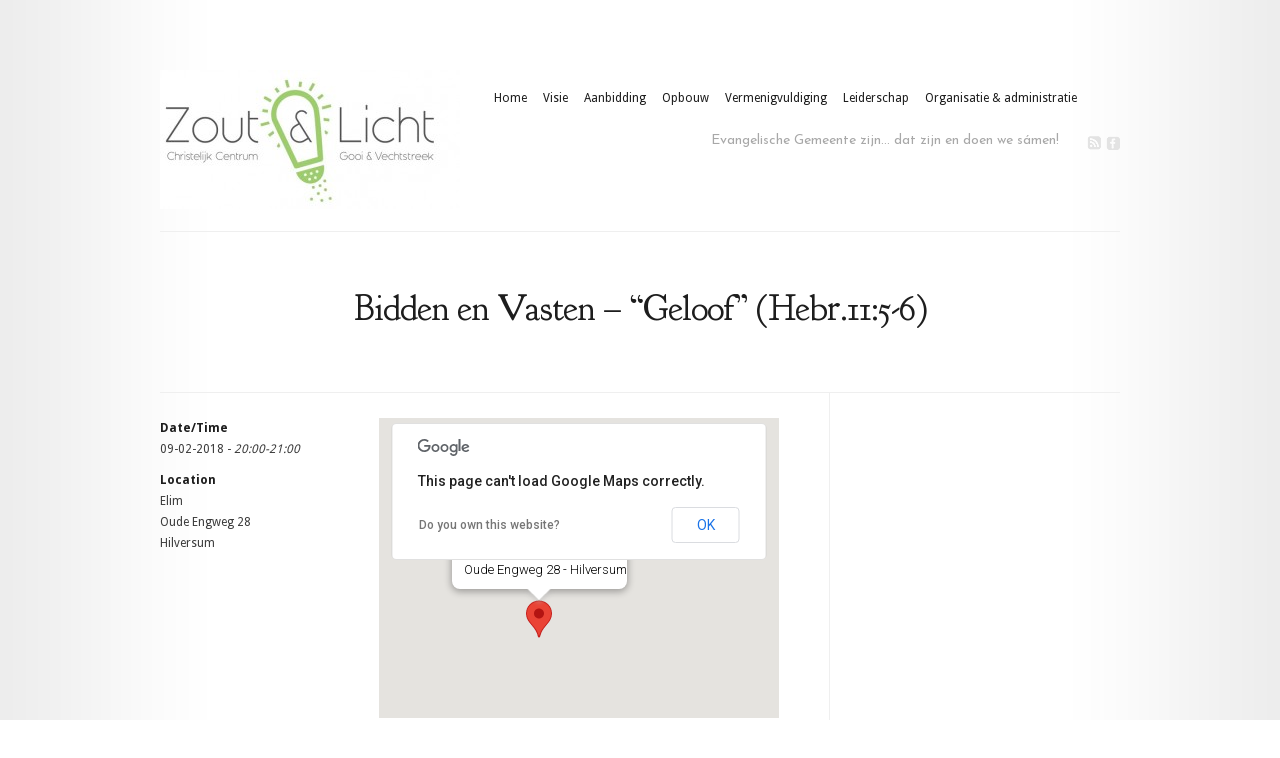

--- FILE ---
content_type: text/javascript
request_url: https://zoutenlicht.nl/wp-content/themes/Modest/js/custom.js
body_size: 1444
content:
jQuery.noConflict();

jQuery(document).ready(function(){
	jQuery('ul.nav').superfish({
		delay:       300,                            // one second delay on mouseout
		animation:   {opacity:'show',height:'show'},  // fade-in and slide-down animation
		speed:       'fast',                          // faster animation speed
		autoArrows:  true,                           // disable generation of arrow mark-up
		dropShadows: false                            // disable drop shadows
	});

	jQuery('ul.nav > li > a.sf-with-ul').parent('li').addClass('sf-ul');

	var $featured_slider = jQuery('#featured'),
		$featured_slides = $featured_slider.find('.slide'),
		slides_pos = [],
		slides_zindex = [],
		et_animation_running = false,
		et_disable_toptier = jQuery("meta[name=et_disable_toptier]").attr('content'),
		et_featured_slider_auto = jQuery("meta[name=et_featured_slider_auto]").attr('content'),
		et_featured_auto_speed = jQuery("meta[name=et_featured_auto_speed]").attr('content'),
		pause_scroll = false,
		featured_animation = 'easeInOutQuad'; //'easeInOutQuad','easeInOutQuint', 'easeInOutQuart'

	jQuery(window).load( function(){
		if ($featured_slider.length) {
			$featured_slider.css( 'backgroundImage', 'none' );
			$featured_slides.show();
			$featured_slides.each(function(index, domEle){
				var $this_slide = jQuery(domEle);

				if ( index === 0 ) {
					$this_slide.find('a.main img').attr({
						width: '462',
						height: '306'
					});
					$this_slide.find('img.bottom-shadow').attr('width','462');
				} else {
					$this_slide.find('a.main img').attr({
						width: '354',
						height: '234'
					});
					$this_slide.find('img.bottom-shadow').attr('width','354');
				}

				slides_pos[index] = {
					width: $this_slide.width(),
					top: parseInt($this_slide.css('top')),
					left: parseInt($this_slide.css('left')),
					opacity: $this_slide.css('opacity')
				};
				slides_zindex[index] = $this_slide.css('zIndex');
				$this_slide.animate(slides_pos[index],100);

				jQuery(domEle).data('slide_pos',index);
			});

			jQuery('.next-block a').on('click',function(event){
				event.preventDefault();
				if (!et_animation_running) rotate_slide('next');
				if ( typeof(et_auto_animation) !== 'undefined' ) clearInterval(et_auto_animation);
			});

			jQuery('.prev-block a').on('click',function(event){
				event.preventDefault();
				if (!et_animation_running) rotate_slide('prev');
				if ( typeof(et_auto_animation) !== 'undefined' ) clearInterval(et_auto_animation);
			});

			$featured_slides.hover(function(){
				if ( !et_animation_running ) {
					if ( jQuery(this).hasClass('active-block') )
						jQuery(this).find('.featured-link').stop(true, true).animate({'opacity':'show'},300);
					else {
						jQuery(this).find('.gotoslide').stop(true, true).animate({'opacity':'show'},300);
					}
				}
				pause_scroll = true;
			},function(){
				if ( !et_animation_running ) {
					if ( jQuery(this).hasClass('active-block') )
						jQuery(this).find('.featured-link').stop(true, true).animate({'opacity':'hide'},300);
					else {
						jQuery(this).find('.gotoslide').stop(true, true).animate({'opacity':'hide'},300);
					}
				}
				pause_scroll = false;
			});

			jQuery('.active-block').on('click',function(event){
				window.location = jQuery(this).find('a.main').attr('href');
			});

			function rotate_slide(direction){
				et_animation_running = true;

				jQuery('.gotoslide').css('display','none');

				$featured_slides.removeClass('active-block');
				$featured_slides.removeClass('next-block');
				$featured_slides.removeClass('prev-block');

				$featured_slides.each(function(index, domEle){
					var $this_slide = jQuery(domEle),
						next_slide_num = $this_slide.data('slide_pos');

					if ( direction === 'next' ){
						if ( next_slide_num === 0 ) next_slide_num = $featured_slides.length-1;
						else next_slide_num = next_slide_num - 1;
					} else {
						next_slide_num = next_slide_num + 1;
						if ( next_slide_num === $featured_slides.length ) next_slide_num = 0;
					}

					$this_slide.stop(true,true).animate(slides_pos[next_slide_num],600,featured_animation);
					if ( next_slide_num != 0 ) {
						$this_slide.find('a.main img').stop(true,true).animate({'width':'354px','height':'234px'},600,featured_animation);
						$this_slide.find('img.bottom-shadow').stop(true,true).animate({'width':'354px'},600,featured_animation);
					}
					else {
						$this_slide.addClass('active-block');
						$this_slide.find('a.main img').stop(true,true).animate({'width':'462px','height':'306px'},600,featured_animation);
						$this_slide.find('img.bottom-shadow').stop(true,true).animate({'width':'462px'},600,featured_animation);
					}

					if ( next_slide_num === 1 ) $this_slide.addClass('next-block');
					if ( next_slide_num === ($featured_slides.length-1) ) $this_slide.addClass('prev-block');

					setTimeout(function(){
						$this_slide.css({zIndex: slides_zindex[next_slide_num]});
					},300);

					$this_slide.data('slide_pos',next_slide_num);
				});

				et_animation_running = false;
			}

			if ( et_featured_slider_auto == 1 ) {
				et_auto_animation = setInterval(function(){
					if ( !pause_scroll ) rotate_slide('next');
				}, et_featured_auto_speed);
			}
		}

		var $et_left_area = jQuery('#left-area'),
			$et_sidebar = jQuery('#sidebar');

		if ( $et_left_area.innerHeight() < $et_sidebar.innerHeight() ) $et_left_area.css( 'height', ( $et_sidebar.innerHeight()+15 ) );
		if ( et_disable_toptier == 1 ) jQuery("ul.nav > li > ul").prev("a").attr("href","#");
	} );

	var $footer_widget = jQuery(".footer-widget");
	if (!($footer_widget.length == 0)) {
		$footer_widget.each(function (index, domEle) {
			// domEle == this
			if ((index+1)%3 == 0) jQuery(domEle).addClass("last").after("<div class='clear'></div>");
		});
	}

	var $et_blurb_thumb = jQuery('#blurbs .thumb');
	$et_blurb_thumb.find('a.fancybox').hover(function(){
		jQuery(this).find('img').fadeTo('fast', 0.8);
		jQuery(this).find('.zoom-icon').fadeTo('fast', 1);
	}, function(){
		jQuery(this).find('img').fadeTo('fast', 1);
		jQuery(this).find('.zoom-icon').fadeTo('fast', 0);
	});
});